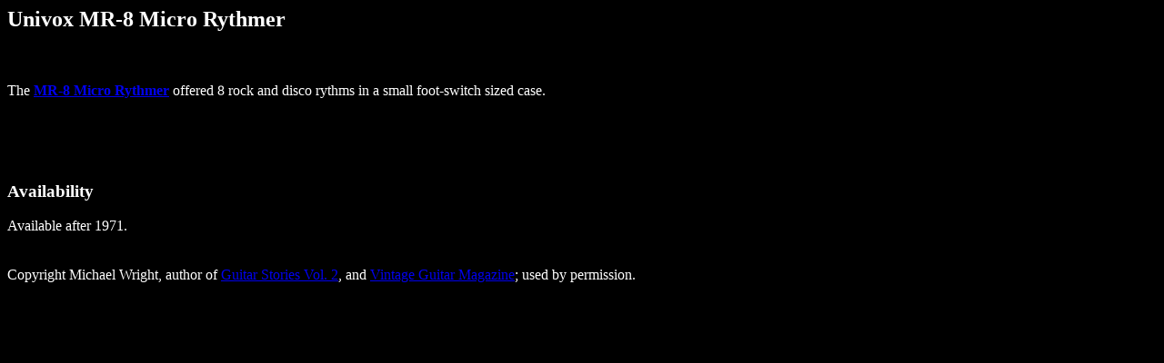

--- FILE ---
content_type: text/html
request_url: http://vintageunivox.com/keyboards/mr8.html
body_size: 375
content:
<HEAD><TITLE>Univox MR-8 Micro Rythmer</TITLE></HEAD>

<BODY bgcolor="000000" text="FFFFFF">

<H2>Univox MR-8 Micro Rythmer</H2>
<BR><BR>
The <A HREF="../pics/keyboards/microrythmer8.jpg"><B>MR-8 Micro Rythmer</B></A> offered 8 rock and disco rythms in a small foot-switch sized case.<BR><BR>
<BR><BR><BR>

<H3>Availability</H3>
Available after 1971.
<BR><BR><BR>
Copyright Michael Wright, author of <A HREf="http://www.vguitar.com/gstories2.htm">Guitar Stories Vol. 2</A>, and <A HREf="http://www.vguitar.com/gstories2.htm">Vintage 
Guitar Magazine</A>; used by permission.

</BODY>
</HTML>